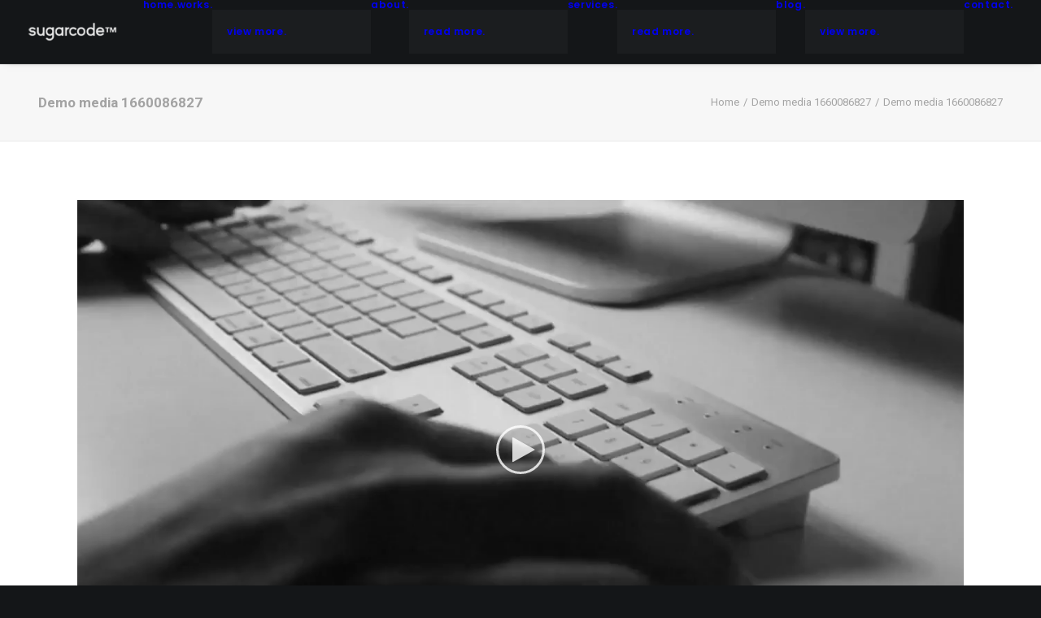

--- FILE ---
content_type: text/html; charset=UTF-8
request_url: https://sugarcodestudio.id/demo-media-1660086827/
body_size: 11236
content:
<!DOCTYPE html><html class="no-touch" dir="ltr" lang="en-US" prefix="og: https://ogp.me/ns#" xmlns="http://www.w3.org/1999/xhtml"><head><link rel="preconnect" href="https://fonts.gstatic.com/" crossorigin /><meta http-equiv="Content-Type" content="text/html; charset=UTF-8"><meta name="viewport" content="width=device-width, initial-scale=1"><link rel="profile" href="https://gmpg.org/xfn/11"><link rel="pingback" href="https://sugarcodestudio.id/xmlrpc.php"><title>Demo media 1660086827 | sugarcode™ studio</title><meta name="robots" content="max-image-preview:large" /><meta name="author" content="sgrcd-id"/><link rel="canonical" href="https://sugarcodestudio.id/demo-media-1660086827/" /><meta name="generator" content="All in One SEO (AIOSEO) 4.9.0" /><meta property="og:locale" content="en_US" /><meta property="og:site_name" content="sugarcode™ studio | jakarta based web developer." /><meta property="og:type" content="article" /><meta property="og:title" content="Demo media 1660086827 | sugarcode™ studio" /><meta property="og:url" content="https://sugarcodestudio.id/demo-media-1660086827/" /><meta property="article:published_time" content="2018-01-23T13:09:08+00:00" /><meta property="article:modified_time" content="2018-01-23T13:09:08+00:00" /><meta name="twitter:card" content="summary" /><meta name="twitter:title" content="Demo media 1660086827 | sugarcode™ studio" /> <script type="application/ld+json" class="aioseo-schema">{"@context":"https:\/\/schema.org","@graph":[{"@type":"BreadcrumbList","@id":"https:\/\/sugarcodestudio.id\/demo-media-1660086827\/#breadcrumblist","itemListElement":[{"@type":"ListItem","@id":"https:\/\/sugarcodestudio.id#listItem","position":1,"name":"Home","item":"https:\/\/sugarcodestudio.id","nextItem":{"@type":"ListItem","@id":"https:\/\/sugarcodestudio.id\/demo-media-1660086827\/#listItem","name":"Demo media 1660086827"}},{"@type":"ListItem","@id":"https:\/\/sugarcodestudio.id\/demo-media-1660086827\/#listItem","position":2,"name":"Demo media 1660086827","previousItem":{"@type":"ListItem","@id":"https:\/\/sugarcodestudio.id#listItem","name":"Home"}}]},{"@type":"ItemPage","@id":"https:\/\/sugarcodestudio.id\/demo-media-1660086827\/#itempage","url":"https:\/\/sugarcodestudio.id\/demo-media-1660086827\/","name":"Demo media 1660086827 | sugarcode\u2122 studio","inLanguage":"en-US","isPartOf":{"@id":"https:\/\/sugarcodestudio.id\/#website"},"breadcrumb":{"@id":"https:\/\/sugarcodestudio.id\/demo-media-1660086827\/#breadcrumblist"},"author":{"@id":"https:\/\/sugarcodestudio.id\/author\/sgrcd-id\/#author"},"creator":{"@id":"https:\/\/sugarcodestudio.id\/author\/sgrcd-id\/#author"},"datePublished":"2018-01-23T14:09:08+07:00","dateModified":"2018-01-23T14:09:08+07:00"},{"@type":"Organization","@id":"https:\/\/sugarcodestudio.id\/#organization","name":"sugarcode\u2122 studio","description":"jakarta based web developer.","url":"https:\/\/sugarcodestudio.id\/","telephone":"+628176644944","logo":{"@type":"ImageObject","url":"https:\/\/sugarcodestudio.id\/wp-content\/uploads\/2020\/07\/sugarcode-organtization-logo.png","@id":"https:\/\/sugarcodestudio.id\/demo-media-1660086827\/#organizationLogo","width":224,"height":346},"image":{"@id":"https:\/\/sugarcodestudio.id\/demo-media-1660086827\/#organizationLogo"},"sameAs":["https:\/\/www.instagram.com\/sugarcodestudio\/"]},{"@type":"Person","@id":"https:\/\/sugarcodestudio.id\/author\/sgrcd-id\/#author","url":"https:\/\/sugarcodestudio.id\/author\/sgrcd-id\/","name":"sgrcd-id","image":{"@type":"ImageObject","@id":"https:\/\/sugarcodestudio.id\/demo-media-1660086827\/#authorImage","url":"https:\/\/secure.gravatar.com\/avatar\/e83a68a6c2c9a3a4e784301b285d086d3832ad66cc384492eb50d13d5e0ff390?s=96&d=mm&r=g","width":96,"height":96,"caption":"sgrcd-id"}},{"@type":"WebSite","@id":"https:\/\/sugarcodestudio.id\/#website","url":"https:\/\/sugarcodestudio.id\/","name":"sugarcode\u2122 studio","description":"jakarta based web developer.","inLanguage":"en-US","publisher":{"@id":"https:\/\/sugarcodestudio.id\/#organization"}}]}</script> <link rel='dns-prefetch' href='//fonts.googleapis.com' /><link rel="alternate" type="application/rss+xml" title="sugarcode™ studio &raquo; Feed" href="https://sugarcodestudio.id/feed/" /><link rel="alternate" type="application/rss+xml" title="sugarcode™ studio &raquo; Comments Feed" href="https://sugarcodestudio.id/comments/feed/" /><link rel="alternate" type="application/rss+xml" title="sugarcode™ studio &raquo; Demo media 1660086827 Comments Feed" href="https://sugarcodestudio.id/feed/?attachment_id=72008" /> <script src="[data-uri]" defer></script><script data-optimized="1" src="https://sugarcodestudio.id/wp-content/plugins/litespeed-cache/assets/js/webfontloader.min.js" defer></script><link data-optimized="2" rel="stylesheet" href="https://sugarcodestudio.id/wp-content/litespeed/css/99e5c2f36e5e0f2b60a2028cdfb947c9.css?ver=201a7" /><link rel="preload" as="image" href="https://sugarcodestudio.id/wp-content/uploads/2020/07/sugarcode-header-logotype.png.webp"> <script data-optimized="1" type="text/javascript" id="uncode-init-js-extra" src="[data-uri]" defer></script> <script data-optimized="1" type="text/javascript" src="https://sugarcodestudio.id/wp-content/litespeed/js/d507666ffd3cda5f1ce33b84d0250602.js?ver=50602" id="uncode-init-js" defer data-deferred="1"></script> <script type="text/javascript" src="https://sugarcodestudio.id/wp-includes/js/jquery/jquery.min.js" id="jquery-core-js"></script> <script data-optimized="1" type="text/javascript" src="https://sugarcodestudio.id/wp-content/litespeed/js/4906114828097e415067360d0fd8bbfb.js?ver=8bbfb" id="jquery-migrate-js" defer data-deferred="1"></script> <script></script><link rel="https://api.w.org/" href="https://sugarcodestudio.id/wp-json/" /><link rel="alternate" title="JSON" type="application/json" href="https://sugarcodestudio.id/wp-json/wp/v2/media/72008" /><link rel="alternate" title="oEmbed (JSON)" type="application/json+oembed" href="https://sugarcodestudio.id/wp-json/oembed/1.0/embed?url=https%3A%2F%2Fsugarcodestudio.id%2Fdemo-media-1660086827%2F" /><link rel="alternate" title="oEmbed (XML)" type="text/xml+oembed" href="https://sugarcodestudio.id/wp-json/oembed/1.0/embed?url=https%3A%2F%2Fsugarcodestudio.id%2Fdemo-media-1660086827%2F&#038;format=xml" /><link rel="icon" href="https://sugarcodestudio.id/wp-content/uploads/2020/07/cropped-sugarcode-favicon-logo-32x32.png" sizes="32x32" /><link rel="icon" href="https://sugarcodestudio.id/wp-content/uploads/2020/07/cropped-sugarcode-favicon-logo-192x192.png" sizes="192x192" /><link rel="apple-touch-icon" href="https://sugarcodestudio.id/wp-content/uploads/2020/07/cropped-sugarcode-favicon-logo-180x180.png" /><meta name="msapplication-TileImage" content="https://sugarcodestudio.id/wp-content/uploads/2020/07/cropped-sugarcode-favicon-logo-270x270.png" />
<noscript><style>.wpb_animate_when_almost_visible { opacity: 1; }</style></noscript></head><body data-rsssl=1 class="attachment wp-singular attachment-template-default single single-attachment postid-72008 attachmentid-72008 attachment-mp4 wp-theme-uncode  style-color-wayh-bg hormenu-position-left megamenu-full-submenu hmenu hmenu-position-right header-full-width main-center-align menu-mobile-transparent menu-sticky-mobile menu-mobile-default menu-mobile-animated mobile-parallax-not-allowed ilb-no-bounce unreg qw-body-scroll-disabled menu-sticky-fix no-qty-fx wpb-js-composer js-comp-ver-8.7.1.2 vc_responsive" data-border="0"><div id="vh_layout_help"></div><div class="body-borders" data-border="0"><div class="top-border body-border-shadow"></div><div class="right-border body-border-shadow"></div><div class="bottom-border body-border-shadow"></div><div class="left-border body-border-shadow"></div><div class="top-border style-light-bg"></div><div class="right-border style-light-bg"></div><div class="bottom-border style-light-bg"></div><div class="left-border style-light-bg"></div></div><div class="box-wrapper"><div class="box-container"> <script data-optimized="1" type="text/javascript" id="initBox" src="[data-uri]" defer></script> <div class="menu-wrapper menu-sticky menu-sticky-mobile menu-no-arrows"><header id="masthead" class="navbar menu-primary menu-dark submenu-dark menu-transparent menu-add-padding style-dark-original single-h-padding menu-absolute menu-animated menu-with-logo"><div class="menu-container style-color-wayh-bg menu-borders menu-shadows" role="navigation"><div class="row-menu"><div class="row-menu-inner"><div id="logo-container-mobile" class="col-lg-0 logo-container middle"><div id="main-logo" class="navbar-header style-dark">
<a href="https://sugarcodestudio.id/" class="navbar-brand" data-minheight="14" aria-label="sugarcode™ studio"><div class="logo-image main-logo logo-skinnable" data-maxheight="24" style="height: 24px;"><img decoding="sync" src="https://sugarcodestudio.id/wp-content/uploads/2020/07/sugarcode-header-logotype.png.webp" alt="logo" width="128" height="28" class="img-responsive" fetchpriority="high"/></div></a></div><div class="mmb-container"><div class="mobile-additional-icons"></div><div class="mobile-menu-button mobile-menu-button-dark lines-button" aria-label="Toggle menu" role="button" tabindex="0"><span class="lines"><span></span></span></div></div></div><div class="col-lg-12 main-menu-container middle"><div class="menu-horizontal menu-dd-shadow-std "><div class="menu-horizontal-inner"><div class="nav navbar-nav navbar-main navbar-nav-last"><ul id="menu-sugarcodestudio_navigation" class="menu-primary-inner menu-smart sm" role="menu"><li role="menuitem"  id="menu-item-82871" class="menu-item menu-item-type-custom menu-item-object-custom menu-item-home depth-0 menu-item-82871 menu-item-link"><a href="https://sugarcodestudio.id">home.<i class="fa fa-angle-right fa-dropdown"></i></a></li><li role="menuitem"  id="menu-item-82832" class="menu-item menu-item-type-custom menu-item-object-custom menu-item-home menu-item-has-children depth-0 menu-item-82832 dropdown menu-item-link"><a href="https://sugarcodestudio.id/#featured" data-toggle="dropdown" class="dropdown-toggle" data-type="title">works.<i class="fa fa-angle-down fa-dropdown"></i></a><ul role="menu" class="drop-menu un-submenu " data-lenis-prevent><li role="menuitem"  id="menu-item-82890" class="menu-item menu-item-type-custom menu-item-object-custom depth-1 menu-item-82890"><a href="https://sugarcodestudio.id/sugarcode-portfolio/">view more.<i class="fa fa-angle-right fa-dropdown"></i></a></li></ul></li><li role="menuitem"  id="menu-item-82833" class="menu-item menu-item-type-custom menu-item-object-custom menu-item-home menu-item-has-children depth-0 menu-item-82833 dropdown menu-item-link"><a href="https://sugarcodestudio.id/#about" data-toggle="dropdown" class="dropdown-toggle" data-type="title">about.<i class="fa fa-angle-down fa-dropdown"></i></a><ul role="menu" class="drop-menu un-submenu " data-lenis-prevent><li role="menuitem"  id="menu-item-82923" class="menu-item menu-item-type-custom menu-item-object-custom depth-1 menu-item-82923"><a href="https://sugarcodestudio.id/sugarcode-about/">read more.<i class="fa fa-angle-right fa-dropdown"></i></a></li></ul></li><li role="menuitem"  id="menu-item-82834" class="menu-item menu-item-type-custom menu-item-object-custom menu-item-home menu-item-has-children depth-0 menu-item-82834 dropdown menu-item-link"><a href="https://sugarcodestudio.id/#services" data-toggle="dropdown" class="dropdown-toggle" data-type="title">services.<i class="fa fa-angle-down fa-dropdown"></i></a><ul role="menu" class="drop-menu un-submenu " data-lenis-prevent><li role="menuitem"  id="menu-item-83234" class="menu-item menu-item-type-custom menu-item-object-custom depth-1 menu-item-83234"><a href="https://sugarcodestudio.id/sugarcode-services/">read more.<i class="fa fa-angle-right fa-dropdown"></i></a></li></ul></li><li role="menuitem"  id="menu-item-82836" class="menu-item menu-item-type-custom menu-item-object-custom menu-item-home menu-item-has-children depth-0 menu-item-82836 dropdown menu-item-link"><a href="https://sugarcodestudio.id/#blog" data-toggle="dropdown" class="dropdown-toggle" data-type="title">blog.<i class="fa fa-angle-down fa-dropdown"></i></a><ul role="menu" class="drop-menu un-submenu " data-lenis-prevent><li role="menuitem"  id="menu-item-82960" class="menu-item menu-item-type-custom menu-item-object-custom depth-1 menu-item-82960"><a href="https://sugarcodestudio.id/sugarcode-blog/">view more.<i class="fa fa-angle-right fa-dropdown"></i></a></li></ul></li><li role="menuitem"  id="menu-item-82837" class="menu-item menu-item-type-custom menu-item-object-custom menu-item-home depth-0 menu-item-82837 menu-item-link"><a href="https://sugarcodestudio.id/#contact">contact.<i class="fa fa-angle-right fa-dropdown"></i></a></li></ul></div><div class="uncode-close-offcanvas-mobile lines-button close navbar-mobile-el"><span class="lines"></span></div></div></div></div></div></div></div></header></div> <script data-optimized="1" type="text/javascript" id="fixMenuHeight" src="[data-uri]" defer></script> <div class="main-wrapper"><div class="main-container"><div class="page-wrapper" role="main"><div class="sections-container" id="sections-container"> <script data-optimized="1" type="text/javascript" src="[data-uri]" defer></script><div class="row-container row-breadcrumb row-breadcrumb-light text-right"><div class="row row-parent style-light limit-width"><div class="breadcrumb-title h5 text-bold">Demo media 1660086827</div><ol class="breadcrumb header-subtitle"><li><a href="https://sugarcodestudio.id/">Home</a></li><li><a href="https://sugarcodestudio.id/demo-media-1660086827/">Demo media 1660086827</a></li><li class="current">Demo media 1660086827</li></ol></div></div><article id="post-72008" class="page-body style-color-xsdn-bg post-72008 attachment type-attachment status-inherit hentry"><div class="post-wrapper"><div class="post-body"><div class="post-content un-no-sidebar-layout"><div class="row-container"><div class="row row-parent style-light limit-width double-top-padding double-bottom-padding"><div class="row-container"><div class="row row-parent style-light limit-width no-top-padding double-bottom-padding"><div style="width: 840px;" class="wp-video"><!--[if lt IE 9]><script>document.createElement('video');</script><![endif]--><video playsinline data-keepplaying class="wp-video-shortcode" id="video-72008-1" width="840" height="473" preload="metadata" controls="controls"><source type="video/mp4" src="https://sugarcodestudio.id/wp-content/uploads/2019/02/video-placeholder.mp4?_=1" /><a href="https://sugarcodestudio.id/wp-content/uploads/2019/02/video-placeholder.mp4">https://sugarcodestudio.id/wp-content/uploads/2019/02/video-placeholder.mp4</a></video></div></div></div></div></div></div></div></div></article></div></div><footer id="colophon" class="site-footer" role="contentinfo"><div class="row-container style-dark-bg footer-last"><div class="row row-parent style-dark limit-width no-top-padding no-h-padding no-bottom-padding"><div class="site-info uncell col-lg-6 pos-middle text-left"><p>© 2020 sugarcode™ studio. all rights reserved.</p></div><div class="uncell col-lg-6 pos-middle text-right"><div class="social-icon icon-box icon-box-top icon-inline"><a href="https://www.instagram.com/sugarcodestudio/" target="_blank"><i class="fa fa-instagram"></i></a></div><div class="social-icon icon-box icon-box-top icon-inline"><a href="https://api.whatsapp.com/send?phone=628176644944&#038;text=Hello!" target="_blank"><i class="fa fa-whatsapp"></i></a></div><div class="social-icon icon-box icon-box-top icon-inline"><a href="mailto:hello@sugarcodestudio.id" target="_blank"><i class="fa fa-envelope-o"></i></a></div></div></div></div></footer></div></div></div></div><div class="style-light footer-scroll-top"><a href="#" class="scroll-top" aria-label="Scroll to top"><i class="fa fa-angle-up fa-stack btn-default btn-hover-nobg"></i></a></div> <script type="speculationrules">{"prefetch":[{"source":"document","where":{"and":[{"href_matches":"\/*"},{"not":{"href_matches":["\/wp-*.php","\/wp-admin\/*","\/wp-content\/uploads\/*","\/wp-content\/*","\/wp-content\/plugins\/*","\/wp-content\/themes\/uncode\/*","\/*\\?(.+)"]}},{"not":{"selector_matches":"a[rel~=\"nofollow\"]"}},{"not":{"selector_matches":".no-prefetch, .no-prefetch a"}}]},"eagerness":"conservative"}]}</script> <script type="module"  src="https://sugarcodestudio.id/wp-content/plugins/all-in-one-seo-pack/dist/Lite/assets/table-of-contents.95d0dfce.js" id="aioseo/js/src/vue/standalone/blocks/table-of-contents/frontend.js-js"></script> <script data-optimized="1" type="text/javascript" id="mediaelement-core-js-before" src="[data-uri]" defer></script> <script data-optimized="1" type="text/javascript" src="https://sugarcodestudio.id/wp-content/litespeed/js/a28a2ad043195e5159b7716172295fbc.js?ver=95fbc" id="mediaelement-core-js" defer data-deferred="1"></script> <script data-optimized="1" type="text/javascript" src="https://sugarcodestudio.id/wp-content/litespeed/js/3855dee33a4dca6f91a111bd4301d1e2.js?ver=1d1e2" id="mediaelement-migrate-js" defer data-deferred="1"></script> <script data-optimized="1" type="text/javascript" id="mediaelement-js-extra" src="[data-uri]" defer></script> <script data-optimized="1" type="text/javascript" src="https://sugarcodestudio.id/wp-content/litespeed/js/35f79dbeb8ba717b249918951089dc9d.js?ver=9dc9d" id="wp-mediaelement-js" defer data-deferred="1"></script> <script data-optimized="1" type="text/javascript" src="https://sugarcodestudio.id/wp-content/litespeed/js/f724a3eaab28c61f9ed518cb5e6d66e1.js?ver=d66e1" id="uncode-plugins-js" defer data-deferred="1"></script> <script data-optimized="1" type="text/javascript" src="https://sugarcodestudio.id/wp-content/litespeed/js/fda9bd5ab8a133b699de98c93f2e9742.js?ver=e9742" id="uncode-app-js" defer data-deferred="1"></script> <script data-optimized="1" type="text/javascript" src="https://sugarcodestudio.id/wp-content/litespeed/js/d36b1e2a68940840d6e061691913ff58.js?ver=3ff58" id="comment-reply-js" data-wp-strategy="async" defer data-deferred="1"></script> <script data-optimized="1" type="text/javascript" src="https://sugarcodestudio.id/wp-content/litespeed/js/efce3c3111c08988878ec6e2f44ad8cb.js?ver=ad8cb" id="mediaelement-vimeo-js" defer data-deferred="1"></script> <script></script><script data-no-optimize="1">window.lazyLoadOptions=Object.assign({},{threshold:300},window.lazyLoadOptions||{});!function(t,e){"object"==typeof exports&&"undefined"!=typeof module?module.exports=e():"function"==typeof define&&define.amd?define(e):(t="undefined"!=typeof globalThis?globalThis:t||self).LazyLoad=e()}(this,function(){"use strict";function e(){return(e=Object.assign||function(t){for(var e=1;e<arguments.length;e++){var n,a=arguments[e];for(n in a)Object.prototype.hasOwnProperty.call(a,n)&&(t[n]=a[n])}return t}).apply(this,arguments)}function o(t){return e({},at,t)}function l(t,e){return t.getAttribute(gt+e)}function c(t){return l(t,vt)}function s(t,e){return function(t,e,n){e=gt+e;null!==n?t.setAttribute(e,n):t.removeAttribute(e)}(t,vt,e)}function i(t){return s(t,null),0}function r(t){return null===c(t)}function u(t){return c(t)===_t}function d(t,e,n,a){t&&(void 0===a?void 0===n?t(e):t(e,n):t(e,n,a))}function f(t,e){et?t.classList.add(e):t.className+=(t.className?" ":"")+e}function _(t,e){et?t.classList.remove(e):t.className=t.className.replace(new RegExp("(^|\\s+)"+e+"(\\s+|$)")," ").replace(/^\s+/,"").replace(/\s+$/,"")}function g(t){return t.llTempImage}function v(t,e){!e||(e=e._observer)&&e.unobserve(t)}function b(t,e){t&&(t.loadingCount+=e)}function p(t,e){t&&(t.toLoadCount=e)}function n(t){for(var e,n=[],a=0;e=t.children[a];a+=1)"SOURCE"===e.tagName&&n.push(e);return n}function h(t,e){(t=t.parentNode)&&"PICTURE"===t.tagName&&n(t).forEach(e)}function a(t,e){n(t).forEach(e)}function m(t){return!!t[lt]}function E(t){return t[lt]}function I(t){return delete t[lt]}function y(e,t){var n;m(e)||(n={},t.forEach(function(t){n[t]=e.getAttribute(t)}),e[lt]=n)}function L(a,t){var o;m(a)&&(o=E(a),t.forEach(function(t){var e,n;e=a,(t=o[n=t])?e.setAttribute(n,t):e.removeAttribute(n)}))}function k(t,e,n){f(t,e.class_loading),s(t,st),n&&(b(n,1),d(e.callback_loading,t,n))}function A(t,e,n){n&&t.setAttribute(e,n)}function O(t,e){A(t,rt,l(t,e.data_sizes)),A(t,it,l(t,e.data_srcset)),A(t,ot,l(t,e.data_src))}function w(t,e,n){var a=l(t,e.data_bg_multi),o=l(t,e.data_bg_multi_hidpi);(a=nt&&o?o:a)&&(t.style.backgroundImage=a,n=n,f(t=t,(e=e).class_applied),s(t,dt),n&&(e.unobserve_completed&&v(t,e),d(e.callback_applied,t,n)))}function x(t,e){!e||0<e.loadingCount||0<e.toLoadCount||d(t.callback_finish,e)}function M(t,e,n){t.addEventListener(e,n),t.llEvLisnrs[e]=n}function N(t){return!!t.llEvLisnrs}function z(t){if(N(t)){var e,n,a=t.llEvLisnrs;for(e in a){var o=a[e];n=e,o=o,t.removeEventListener(n,o)}delete t.llEvLisnrs}}function C(t,e,n){var a;delete t.llTempImage,b(n,-1),(a=n)&&--a.toLoadCount,_(t,e.class_loading),e.unobserve_completed&&v(t,n)}function R(i,r,c){var l=g(i)||i;N(l)||function(t,e,n){N(t)||(t.llEvLisnrs={});var a="VIDEO"===t.tagName?"loadeddata":"load";M(t,a,e),M(t,"error",n)}(l,function(t){var e,n,a,o;n=r,a=c,o=u(e=i),C(e,n,a),f(e,n.class_loaded),s(e,ut),d(n.callback_loaded,e,a),o||x(n,a),z(l)},function(t){var e,n,a,o;n=r,a=c,o=u(e=i),C(e,n,a),f(e,n.class_error),s(e,ft),d(n.callback_error,e,a),o||x(n,a),z(l)})}function T(t,e,n){var a,o,i,r,c;t.llTempImage=document.createElement("IMG"),R(t,e,n),m(c=t)||(c[lt]={backgroundImage:c.style.backgroundImage}),i=n,r=l(a=t,(o=e).data_bg),c=l(a,o.data_bg_hidpi),(r=nt&&c?c:r)&&(a.style.backgroundImage='url("'.concat(r,'")'),g(a).setAttribute(ot,r),k(a,o,i)),w(t,e,n)}function G(t,e,n){var a;R(t,e,n),a=e,e=n,(t=Et[(n=t).tagName])&&(t(n,a),k(n,a,e))}function D(t,e,n){var a;a=t,(-1<It.indexOf(a.tagName)?G:T)(t,e,n)}function S(t,e,n){var a;t.setAttribute("loading","lazy"),R(t,e,n),a=e,(e=Et[(n=t).tagName])&&e(n,a),s(t,_t)}function V(t){t.removeAttribute(ot),t.removeAttribute(it),t.removeAttribute(rt)}function j(t){h(t,function(t){L(t,mt)}),L(t,mt)}function F(t){var e;(e=yt[t.tagName])?e(t):m(e=t)&&(t=E(e),e.style.backgroundImage=t.backgroundImage)}function P(t,e){var n;F(t),n=e,r(e=t)||u(e)||(_(e,n.class_entered),_(e,n.class_exited),_(e,n.class_applied),_(e,n.class_loading),_(e,n.class_loaded),_(e,n.class_error)),i(t),I(t)}function U(t,e,n,a){var o;n.cancel_on_exit&&(c(t)!==st||"IMG"===t.tagName&&(z(t),h(o=t,function(t){V(t)}),V(o),j(t),_(t,n.class_loading),b(a,-1),i(t),d(n.callback_cancel,t,e,a)))}function $(t,e,n,a){var o,i,r=(i=t,0<=bt.indexOf(c(i)));s(t,"entered"),f(t,n.class_entered),_(t,n.class_exited),o=t,i=a,n.unobserve_entered&&v(o,i),d(n.callback_enter,t,e,a),r||D(t,n,a)}function q(t){return t.use_native&&"loading"in HTMLImageElement.prototype}function H(t,o,i){t.forEach(function(t){return(a=t).isIntersecting||0<a.intersectionRatio?$(t.target,t,o,i):(e=t.target,n=t,a=o,t=i,void(r(e)||(f(e,a.class_exited),U(e,n,a,t),d(a.callback_exit,e,n,t))));var e,n,a})}function B(e,n){var t;tt&&!q(e)&&(n._observer=new IntersectionObserver(function(t){H(t,e,n)},{root:(t=e).container===document?null:t.container,rootMargin:t.thresholds||t.threshold+"px"}))}function J(t){return Array.prototype.slice.call(t)}function K(t){return t.container.querySelectorAll(t.elements_selector)}function Q(t){return c(t)===ft}function W(t,e){return e=t||K(e),J(e).filter(r)}function X(e,t){var n;(n=K(e),J(n).filter(Q)).forEach(function(t){_(t,e.class_error),i(t)}),t.update()}function t(t,e){var n,a,t=o(t);this._settings=t,this.loadingCount=0,B(t,this),n=t,a=this,Y&&window.addEventListener("online",function(){X(n,a)}),this.update(e)}var Y="undefined"!=typeof window,Z=Y&&!("onscroll"in window)||"undefined"!=typeof navigator&&/(gle|ing|ro)bot|crawl|spider/i.test(navigator.userAgent),tt=Y&&"IntersectionObserver"in window,et=Y&&"classList"in document.createElement("p"),nt=Y&&1<window.devicePixelRatio,at={elements_selector:".lazy",container:Z||Y?document:null,threshold:300,thresholds:null,data_src:"src",data_srcset:"srcset",data_sizes:"sizes",data_bg:"bg",data_bg_hidpi:"bg-hidpi",data_bg_multi:"bg-multi",data_bg_multi_hidpi:"bg-multi-hidpi",data_poster:"poster",class_applied:"applied",class_loading:"litespeed-loading",class_loaded:"litespeed-loaded",class_error:"error",class_entered:"entered",class_exited:"exited",unobserve_completed:!0,unobserve_entered:!1,cancel_on_exit:!0,callback_enter:null,callback_exit:null,callback_applied:null,callback_loading:null,callback_loaded:null,callback_error:null,callback_finish:null,callback_cancel:null,use_native:!1},ot="src",it="srcset",rt="sizes",ct="poster",lt="llOriginalAttrs",st="loading",ut="loaded",dt="applied",ft="error",_t="native",gt="data-",vt="ll-status",bt=[st,ut,dt,ft],pt=[ot],ht=[ot,ct],mt=[ot,it,rt],Et={IMG:function(t,e){h(t,function(t){y(t,mt),O(t,e)}),y(t,mt),O(t,e)},IFRAME:function(t,e){y(t,pt),A(t,ot,l(t,e.data_src))},VIDEO:function(t,e){a(t,function(t){y(t,pt),A(t,ot,l(t,e.data_src))}),y(t,ht),A(t,ct,l(t,e.data_poster)),A(t,ot,l(t,e.data_src)),t.load()}},It=["IMG","IFRAME","VIDEO"],yt={IMG:j,IFRAME:function(t){L(t,pt)},VIDEO:function(t){a(t,function(t){L(t,pt)}),L(t,ht),t.load()}},Lt=["IMG","IFRAME","VIDEO"];return t.prototype={update:function(t){var e,n,a,o=this._settings,i=W(t,o);{if(p(this,i.length),!Z&&tt)return q(o)?(e=o,n=this,i.forEach(function(t){-1!==Lt.indexOf(t.tagName)&&S(t,e,n)}),void p(n,0)):(t=this._observer,o=i,t.disconnect(),a=t,void o.forEach(function(t){a.observe(t)}));this.loadAll(i)}},destroy:function(){this._observer&&this._observer.disconnect(),K(this._settings).forEach(function(t){I(t)}),delete this._observer,delete this._settings,delete this.loadingCount,delete this.toLoadCount},loadAll:function(t){var e=this,n=this._settings;W(t,n).forEach(function(t){v(t,e),D(t,n,e)})},restoreAll:function(){var e=this._settings;K(e).forEach(function(t){P(t,e)})}},t.load=function(t,e){e=o(e);D(t,e)},t.resetStatus=function(t){i(t)},t}),function(t,e){"use strict";function n(){e.body.classList.add("litespeed_lazyloaded")}function a(){console.log("[LiteSpeed] Start Lazy Load"),o=new LazyLoad(Object.assign({},t.lazyLoadOptions||{},{elements_selector:"[data-lazyloaded]",callback_finish:n})),i=function(){o.update()},t.MutationObserver&&new MutationObserver(i).observe(e.documentElement,{childList:!0,subtree:!0,attributes:!0})}var o,i;t.addEventListener?t.addEventListener("load",a,!1):t.attachEvent("onload",a)}(window,document);</script></body></html>
<!-- Page optimized by LiteSpeed Cache @2026-01-23 00:40:02 -->

<!-- Page cached by LiteSpeed Cache 7.6.2 on 2026-01-23 00:40:01 -->
<!-- QUIC.cloud UCSS bypassed due to generation error ❌ /ucss/1e027523f37000ad78f36182ba5a3b6e.css -->
<!-- QUIC.cloud UCSS bypassed due to generation error ❌ /ucss/1e027523f37000ad78f36182ba5a3b6e.css -->